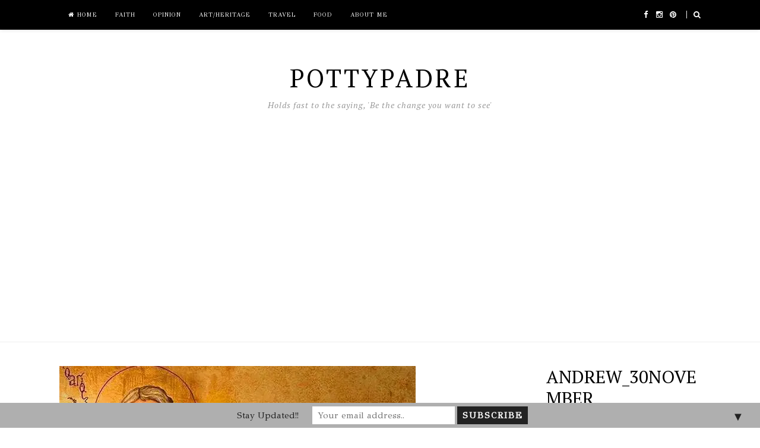

--- FILE ---
content_type: text/html; charset=UTF-8
request_url: https://www.pottypadre.com/feast-of-st-andrew-the-apostle-matthew-418-22/andrew_30november/
body_size: 9560
content:
<!DOCTYPE html>
<html class="no-js" lang="en-GB">
<head>
<meta charset="UTF-8">
<meta name="viewport" content="width=device-width, initial-scale=1">
<link rel="profile" href="https://gmpg.org/xfn/11">
<link rel="pingback" href="https://www.pottypadre.com/xmlrpc.php">

<meta name='robots' content='index, follow, max-image-preview:large, max-snippet:-1, max-video-preview:-1' />

	<!-- This site is optimized with the Yoast SEO plugin v22.7 - https://yoast.com/wordpress/plugins/seo/ -->
	<title>Andrew_30November &#8211; PottyPadre</title>
	<link rel="canonical" href="https://www.pottypadre.com/feast-of-st-andrew-the-apostle-matthew-418-22/andrew_30november/" />
	<meta property="og:locale" content="en_GB" />
	<meta property="og:type" content="article" />
	<meta property="og:title" content="Andrew_30November &#8211; PottyPadre" />
	<meta property="og:url" content="https://www.pottypadre.com/feast-of-st-andrew-the-apostle-matthew-418-22/andrew_30november/" />
	<meta property="og:site_name" content="PottyPadre" />
	<meta property="article:publisher" content="www.facebook.com/pottypadre" />
	<meta property="og:image" content="https://www.pottypadre.com/feast-of-st-andrew-the-apostle-matthew-418-22/andrew_30november" />
	<meta property="og:image:width" content="600" />
	<meta property="og:image:height" content="333" />
	<meta property="og:image:type" content="image/jpeg" />
	<meta name="twitter:card" content="summary_large_image" />
	<script type="application/ld+json" class="yoast-schema-graph">{"@context":"https://schema.org","@graph":[{"@type":"WebPage","@id":"https://www.pottypadre.com/feast-of-st-andrew-the-apostle-matthew-418-22/andrew_30november/","url":"https://www.pottypadre.com/feast-of-st-andrew-the-apostle-matthew-418-22/andrew_30november/","name":"Andrew_30November &#8211; PottyPadre","isPartOf":{"@id":"https://www.pottypadre.com/#website"},"primaryImageOfPage":{"@id":"https://www.pottypadre.com/feast-of-st-andrew-the-apostle-matthew-418-22/andrew_30november/#primaryimage"},"image":{"@id":"https://www.pottypadre.com/feast-of-st-andrew-the-apostle-matthew-418-22/andrew_30november/#primaryimage"},"thumbnailUrl":"https://i0.wp.com/www.pottypadre.com/wp-content/uploads/2020/11/Andrew_30November.jpg?fit=600%2C333&ssl=1","datePublished":"2020-11-23T10:01:28+00:00","dateModified":"2020-11-23T10:01:28+00:00","breadcrumb":{"@id":"https://www.pottypadre.com/feast-of-st-andrew-the-apostle-matthew-418-22/andrew_30november/#breadcrumb"},"inLanguage":"en-GB","potentialAction":[{"@type":"ReadAction","target":["https://www.pottypadre.com/feast-of-st-andrew-the-apostle-matthew-418-22/andrew_30november/"]}]},{"@type":"ImageObject","inLanguage":"en-GB","@id":"https://www.pottypadre.com/feast-of-st-andrew-the-apostle-matthew-418-22/andrew_30november/#primaryimage","url":"https://i0.wp.com/www.pottypadre.com/wp-content/uploads/2020/11/Andrew_30November.jpg?fit=600%2C333&ssl=1","contentUrl":"https://i0.wp.com/www.pottypadre.com/wp-content/uploads/2020/11/Andrew_30November.jpg?fit=600%2C333&ssl=1"},{"@type":"BreadcrumbList","@id":"https://www.pottypadre.com/feast-of-st-andrew-the-apostle-matthew-418-22/andrew_30november/#breadcrumb","itemListElement":[{"@type":"ListItem","position":1,"name":"Home","item":"https://www.pottypadre.com/"},{"@type":"ListItem","position":2,"name":"Feast of St Andrew, the Apostle – Matthew 4:18-22","item":"https://www.pottypadre.com/feast-of-st-andrew-the-apostle-matthew-418-22/"},{"@type":"ListItem","position":3,"name":"Andrew_30November"}]},{"@type":"WebSite","@id":"https://www.pottypadre.com/#website","url":"https://www.pottypadre.com/","name":"PottyPadre","description":"Holds fast to the saying, &#039;Be the change you want to see&#039;","publisher":{"@id":"https://www.pottypadre.com/#/schema/person/9df68e41b6e0ed262ad75e393c743e7c"},"potentialAction":[{"@type":"SearchAction","target":{"@type":"EntryPoint","urlTemplate":"https://www.pottypadre.com/?s={search_term_string}"},"query-input":"required name=search_term_string"}],"inLanguage":"en-GB"},{"@type":["Person","Organization"],"@id":"https://www.pottypadre.com/#/schema/person/9df68e41b6e0ed262ad75e393c743e7c","name":"PottyPadre","image":{"@type":"ImageObject","inLanguage":"en-GB","@id":"https://www.pottypadre.com/#/schema/person/image/","url":"https://i0.wp.com/www.pottypadre.com/wp-content/uploads/2020/11/Andrew_30November.jpg?fit=600%2C333&ssl=1","contentUrl":"https://i0.wp.com/www.pottypadre.com/wp-content/uploads/2020/11/Andrew_30November.jpg?fit=600%2C333&ssl=1","width":600,"height":333,"caption":"PottyPadre"},"logo":{"@id":"https://www.pottypadre.com/#/schema/person/image/"},"sameAs":["http://www.pottypadre.com","www.facebook.com/pottypadre","www.instagram.com/pottypadre"]}]}</script>
	<!-- / Yoast SEO plugin. -->


<link rel='dns-prefetch' href='//fonts.googleapis.com' />
<link rel='dns-prefetch' href='//v0.wordpress.com' />
<link rel='dns-prefetch' href='//i0.wp.com' />
<link rel="alternate" type="application/rss+xml" title="PottyPadre &raquo; Feed" href="https://www.pottypadre.com/feed/" />
<link rel="alternate" type="application/rss+xml" title="PottyPadre &raquo; Comments Feed" href="https://www.pottypadre.com/comments/feed/" />
<link rel="alternate" type="application/rss+xml" title="PottyPadre &raquo; Andrew_30November Comments Feed" href="https://www.pottypadre.com/feast-of-st-andrew-the-apostle-matthew-418-22/andrew_30november/feed/" />
<script type="text/javascript">
/* <![CDATA[ */
window._wpemojiSettings = {"baseUrl":"https:\/\/s.w.org\/images\/core\/emoji\/15.0.3\/72x72\/","ext":".png","svgUrl":"https:\/\/s.w.org\/images\/core\/emoji\/15.0.3\/svg\/","svgExt":".svg","source":{"concatemoji":"https:\/\/www.pottypadre.com\/wp-includes\/js\/wp-emoji-release.min.js?ver=6.5.7"}};
/*! This file is auto-generated */
!function(i,n){var o,s,e;function c(e){try{var t={supportTests:e,timestamp:(new Date).valueOf()};sessionStorage.setItem(o,JSON.stringify(t))}catch(e){}}function p(e,t,n){e.clearRect(0,0,e.canvas.width,e.canvas.height),e.fillText(t,0,0);var t=new Uint32Array(e.getImageData(0,0,e.canvas.width,e.canvas.height).data),r=(e.clearRect(0,0,e.canvas.width,e.canvas.height),e.fillText(n,0,0),new Uint32Array(e.getImageData(0,0,e.canvas.width,e.canvas.height).data));return t.every(function(e,t){return e===r[t]})}function u(e,t,n){switch(t){case"flag":return n(e,"\ud83c\udff3\ufe0f\u200d\u26a7\ufe0f","\ud83c\udff3\ufe0f\u200b\u26a7\ufe0f")?!1:!n(e,"\ud83c\uddfa\ud83c\uddf3","\ud83c\uddfa\u200b\ud83c\uddf3")&&!n(e,"\ud83c\udff4\udb40\udc67\udb40\udc62\udb40\udc65\udb40\udc6e\udb40\udc67\udb40\udc7f","\ud83c\udff4\u200b\udb40\udc67\u200b\udb40\udc62\u200b\udb40\udc65\u200b\udb40\udc6e\u200b\udb40\udc67\u200b\udb40\udc7f");case"emoji":return!n(e,"\ud83d\udc26\u200d\u2b1b","\ud83d\udc26\u200b\u2b1b")}return!1}function f(e,t,n){var r="undefined"!=typeof WorkerGlobalScope&&self instanceof WorkerGlobalScope?new OffscreenCanvas(300,150):i.createElement("canvas"),a=r.getContext("2d",{willReadFrequently:!0}),o=(a.textBaseline="top",a.font="600 32px Arial",{});return e.forEach(function(e){o[e]=t(a,e,n)}),o}function t(e){var t=i.createElement("script");t.src=e,t.defer=!0,i.head.appendChild(t)}"undefined"!=typeof Promise&&(o="wpEmojiSettingsSupports",s=["flag","emoji"],n.supports={everything:!0,everythingExceptFlag:!0},e=new Promise(function(e){i.addEventListener("DOMContentLoaded",e,{once:!0})}),new Promise(function(t){var n=function(){try{var e=JSON.parse(sessionStorage.getItem(o));if("object"==typeof e&&"number"==typeof e.timestamp&&(new Date).valueOf()<e.timestamp+604800&&"object"==typeof e.supportTests)return e.supportTests}catch(e){}return null}();if(!n){if("undefined"!=typeof Worker&&"undefined"!=typeof OffscreenCanvas&&"undefined"!=typeof URL&&URL.createObjectURL&&"undefined"!=typeof Blob)try{var e="postMessage("+f.toString()+"("+[JSON.stringify(s),u.toString(),p.toString()].join(",")+"));",r=new Blob([e],{type:"text/javascript"}),a=new Worker(URL.createObjectURL(r),{name:"wpTestEmojiSupports"});return void(a.onmessage=function(e){c(n=e.data),a.terminate(),t(n)})}catch(e){}c(n=f(s,u,p))}t(n)}).then(function(e){for(var t in e)n.supports[t]=e[t],n.supports.everything=n.supports.everything&&n.supports[t],"flag"!==t&&(n.supports.everythingExceptFlag=n.supports.everythingExceptFlag&&n.supports[t]);n.supports.everythingExceptFlag=n.supports.everythingExceptFlag&&!n.supports.flag,n.DOMReady=!1,n.readyCallback=function(){n.DOMReady=!0}}).then(function(){return e}).then(function(){var e;n.supports.everything||(n.readyCallback(),(e=n.source||{}).concatemoji?t(e.concatemoji):e.wpemoji&&e.twemoji&&(t(e.twemoji),t(e.wpemoji)))}))}((window,document),window._wpemojiSettings);
/* ]]> */
</script>

<style id='wp-emoji-styles-inline-css' type='text/css'>

	img.wp-smiley, img.emoji {
		display: inline !important;
		border: none !important;
		box-shadow: none !important;
		height: 1em !important;
		width: 1em !important;
		margin: 0 0.07em !important;
		vertical-align: -0.1em !important;
		background: none !important;
		padding: 0 !important;
	}
</style>
<link rel='stylesheet' id='wp-block-library-css' href='https://www.pottypadre.com/wp-includes/css/dist/block-library/style.min.css?ver=6.5.7' type='text/css' media='all' />
<style id='wp-block-library-inline-css' type='text/css'>
.has-text-align-justify{text-align:justify;}
</style>
<link rel='stylesheet' id='mediaelement-css' href='https://www.pottypadre.com/wp-includes/js/mediaelement/mediaelementplayer-legacy.min.css?ver=4.2.17' type='text/css' media='all' />
<link rel='stylesheet' id='wp-mediaelement-css' href='https://www.pottypadre.com/wp-includes/js/mediaelement/wp-mediaelement.min.css?ver=6.5.7' type='text/css' media='all' />
<style id='jetpack-sharing-buttons-style-inline-css' type='text/css'>
.jetpack-sharing-buttons__services-list{display:flex;flex-direction:row;flex-wrap:wrap;gap:0;list-style-type:none;margin:5px;padding:0}.jetpack-sharing-buttons__services-list.has-small-icon-size{font-size:12px}.jetpack-sharing-buttons__services-list.has-normal-icon-size{font-size:16px}.jetpack-sharing-buttons__services-list.has-large-icon-size{font-size:24px}.jetpack-sharing-buttons__services-list.has-huge-icon-size{font-size:36px}@media print{.jetpack-sharing-buttons__services-list{display:none!important}}.editor-styles-wrapper .wp-block-jetpack-sharing-buttons{gap:0;padding-inline-start:0}ul.jetpack-sharing-buttons__services-list.has-background{padding:1.25em 2.375em}
</style>
<style id='classic-theme-styles-inline-css' type='text/css'>
/*! This file is auto-generated */
.wp-block-button__link{color:#fff;background-color:#32373c;border-radius:9999px;box-shadow:none;text-decoration:none;padding:calc(.667em + 2px) calc(1.333em + 2px);font-size:1.125em}.wp-block-file__button{background:#32373c;color:#fff;text-decoration:none}
</style>
<style id='global-styles-inline-css' type='text/css'>
body{--wp--preset--color--black: #000000;--wp--preset--color--cyan-bluish-gray: #abb8c3;--wp--preset--color--white: #ffffff;--wp--preset--color--pale-pink: #f78da7;--wp--preset--color--vivid-red: #cf2e2e;--wp--preset--color--luminous-vivid-orange: #ff6900;--wp--preset--color--luminous-vivid-amber: #fcb900;--wp--preset--color--light-green-cyan: #7bdcb5;--wp--preset--color--vivid-green-cyan: #00d084;--wp--preset--color--pale-cyan-blue: #8ed1fc;--wp--preset--color--vivid-cyan-blue: #0693e3;--wp--preset--color--vivid-purple: #9b51e0;--wp--preset--gradient--vivid-cyan-blue-to-vivid-purple: linear-gradient(135deg,rgba(6,147,227,1) 0%,rgb(155,81,224) 100%);--wp--preset--gradient--light-green-cyan-to-vivid-green-cyan: linear-gradient(135deg,rgb(122,220,180) 0%,rgb(0,208,130) 100%);--wp--preset--gradient--luminous-vivid-amber-to-luminous-vivid-orange: linear-gradient(135deg,rgba(252,185,0,1) 0%,rgba(255,105,0,1) 100%);--wp--preset--gradient--luminous-vivid-orange-to-vivid-red: linear-gradient(135deg,rgba(255,105,0,1) 0%,rgb(207,46,46) 100%);--wp--preset--gradient--very-light-gray-to-cyan-bluish-gray: linear-gradient(135deg,rgb(238,238,238) 0%,rgb(169,184,195) 100%);--wp--preset--gradient--cool-to-warm-spectrum: linear-gradient(135deg,rgb(74,234,220) 0%,rgb(151,120,209) 20%,rgb(207,42,186) 40%,rgb(238,44,130) 60%,rgb(251,105,98) 80%,rgb(254,248,76) 100%);--wp--preset--gradient--blush-light-purple: linear-gradient(135deg,rgb(255,206,236) 0%,rgb(152,150,240) 100%);--wp--preset--gradient--blush-bordeaux: linear-gradient(135deg,rgb(254,205,165) 0%,rgb(254,45,45) 50%,rgb(107,0,62) 100%);--wp--preset--gradient--luminous-dusk: linear-gradient(135deg,rgb(255,203,112) 0%,rgb(199,81,192) 50%,rgb(65,88,208) 100%);--wp--preset--gradient--pale-ocean: linear-gradient(135deg,rgb(255,245,203) 0%,rgb(182,227,212) 50%,rgb(51,167,181) 100%);--wp--preset--gradient--electric-grass: linear-gradient(135deg,rgb(202,248,128) 0%,rgb(113,206,126) 100%);--wp--preset--gradient--midnight: linear-gradient(135deg,rgb(2,3,129) 0%,rgb(40,116,252) 100%);--wp--preset--font-size--small: 13px;--wp--preset--font-size--medium: 20px;--wp--preset--font-size--large: 36px;--wp--preset--font-size--x-large: 42px;--wp--preset--spacing--20: 0.44rem;--wp--preset--spacing--30: 0.67rem;--wp--preset--spacing--40: 1rem;--wp--preset--spacing--50: 1.5rem;--wp--preset--spacing--60: 2.25rem;--wp--preset--spacing--70: 3.38rem;--wp--preset--spacing--80: 5.06rem;--wp--preset--shadow--natural: 6px 6px 9px rgba(0, 0, 0, 0.2);--wp--preset--shadow--deep: 12px 12px 50px rgba(0, 0, 0, 0.4);--wp--preset--shadow--sharp: 6px 6px 0px rgba(0, 0, 0, 0.2);--wp--preset--shadow--outlined: 6px 6px 0px -3px rgba(255, 255, 255, 1), 6px 6px rgba(0, 0, 0, 1);--wp--preset--shadow--crisp: 6px 6px 0px rgba(0, 0, 0, 1);}:where(.is-layout-flex){gap: 0.5em;}:where(.is-layout-grid){gap: 0.5em;}body .is-layout-flex{display: flex;}body .is-layout-flex{flex-wrap: wrap;align-items: center;}body .is-layout-flex > *{margin: 0;}body .is-layout-grid{display: grid;}body .is-layout-grid > *{margin: 0;}:where(.wp-block-columns.is-layout-flex){gap: 2em;}:where(.wp-block-columns.is-layout-grid){gap: 2em;}:where(.wp-block-post-template.is-layout-flex){gap: 1.25em;}:where(.wp-block-post-template.is-layout-grid){gap: 1.25em;}.has-black-color{color: var(--wp--preset--color--black) !important;}.has-cyan-bluish-gray-color{color: var(--wp--preset--color--cyan-bluish-gray) !important;}.has-white-color{color: var(--wp--preset--color--white) !important;}.has-pale-pink-color{color: var(--wp--preset--color--pale-pink) !important;}.has-vivid-red-color{color: var(--wp--preset--color--vivid-red) !important;}.has-luminous-vivid-orange-color{color: var(--wp--preset--color--luminous-vivid-orange) !important;}.has-luminous-vivid-amber-color{color: var(--wp--preset--color--luminous-vivid-amber) !important;}.has-light-green-cyan-color{color: var(--wp--preset--color--light-green-cyan) !important;}.has-vivid-green-cyan-color{color: var(--wp--preset--color--vivid-green-cyan) !important;}.has-pale-cyan-blue-color{color: var(--wp--preset--color--pale-cyan-blue) !important;}.has-vivid-cyan-blue-color{color: var(--wp--preset--color--vivid-cyan-blue) !important;}.has-vivid-purple-color{color: var(--wp--preset--color--vivid-purple) !important;}.has-black-background-color{background-color: var(--wp--preset--color--black) !important;}.has-cyan-bluish-gray-background-color{background-color: var(--wp--preset--color--cyan-bluish-gray) !important;}.has-white-background-color{background-color: var(--wp--preset--color--white) !important;}.has-pale-pink-background-color{background-color: var(--wp--preset--color--pale-pink) !important;}.has-vivid-red-background-color{background-color: var(--wp--preset--color--vivid-red) !important;}.has-luminous-vivid-orange-background-color{background-color: var(--wp--preset--color--luminous-vivid-orange) !important;}.has-luminous-vivid-amber-background-color{background-color: var(--wp--preset--color--luminous-vivid-amber) !important;}.has-light-green-cyan-background-color{background-color: var(--wp--preset--color--light-green-cyan) !important;}.has-vivid-green-cyan-background-color{background-color: var(--wp--preset--color--vivid-green-cyan) !important;}.has-pale-cyan-blue-background-color{background-color: var(--wp--preset--color--pale-cyan-blue) !important;}.has-vivid-cyan-blue-background-color{background-color: var(--wp--preset--color--vivid-cyan-blue) !important;}.has-vivid-purple-background-color{background-color: var(--wp--preset--color--vivid-purple) !important;}.has-black-border-color{border-color: var(--wp--preset--color--black) !important;}.has-cyan-bluish-gray-border-color{border-color: var(--wp--preset--color--cyan-bluish-gray) !important;}.has-white-border-color{border-color: var(--wp--preset--color--white) !important;}.has-pale-pink-border-color{border-color: var(--wp--preset--color--pale-pink) !important;}.has-vivid-red-border-color{border-color: var(--wp--preset--color--vivid-red) !important;}.has-luminous-vivid-orange-border-color{border-color: var(--wp--preset--color--luminous-vivid-orange) !important;}.has-luminous-vivid-amber-border-color{border-color: var(--wp--preset--color--luminous-vivid-amber) !important;}.has-light-green-cyan-border-color{border-color: var(--wp--preset--color--light-green-cyan) !important;}.has-vivid-green-cyan-border-color{border-color: var(--wp--preset--color--vivid-green-cyan) !important;}.has-pale-cyan-blue-border-color{border-color: var(--wp--preset--color--pale-cyan-blue) !important;}.has-vivid-cyan-blue-border-color{border-color: var(--wp--preset--color--vivid-cyan-blue) !important;}.has-vivid-purple-border-color{border-color: var(--wp--preset--color--vivid-purple) !important;}.has-vivid-cyan-blue-to-vivid-purple-gradient-background{background: var(--wp--preset--gradient--vivid-cyan-blue-to-vivid-purple) !important;}.has-light-green-cyan-to-vivid-green-cyan-gradient-background{background: var(--wp--preset--gradient--light-green-cyan-to-vivid-green-cyan) !important;}.has-luminous-vivid-amber-to-luminous-vivid-orange-gradient-background{background: var(--wp--preset--gradient--luminous-vivid-amber-to-luminous-vivid-orange) !important;}.has-luminous-vivid-orange-to-vivid-red-gradient-background{background: var(--wp--preset--gradient--luminous-vivid-orange-to-vivid-red) !important;}.has-very-light-gray-to-cyan-bluish-gray-gradient-background{background: var(--wp--preset--gradient--very-light-gray-to-cyan-bluish-gray) !important;}.has-cool-to-warm-spectrum-gradient-background{background: var(--wp--preset--gradient--cool-to-warm-spectrum) !important;}.has-blush-light-purple-gradient-background{background: var(--wp--preset--gradient--blush-light-purple) !important;}.has-blush-bordeaux-gradient-background{background: var(--wp--preset--gradient--blush-bordeaux) !important;}.has-luminous-dusk-gradient-background{background: var(--wp--preset--gradient--luminous-dusk) !important;}.has-pale-ocean-gradient-background{background: var(--wp--preset--gradient--pale-ocean) !important;}.has-electric-grass-gradient-background{background: var(--wp--preset--gradient--electric-grass) !important;}.has-midnight-gradient-background{background: var(--wp--preset--gradient--midnight) !important;}.has-small-font-size{font-size: var(--wp--preset--font-size--small) !important;}.has-medium-font-size{font-size: var(--wp--preset--font-size--medium) !important;}.has-large-font-size{font-size: var(--wp--preset--font-size--large) !important;}.has-x-large-font-size{font-size: var(--wp--preset--font-size--x-large) !important;}
.wp-block-navigation a:where(:not(.wp-element-button)){color: inherit;}
:where(.wp-block-post-template.is-layout-flex){gap: 1.25em;}:where(.wp-block-post-template.is-layout-grid){gap: 1.25em;}
:where(.wp-block-columns.is-layout-flex){gap: 2em;}:where(.wp-block-columns.is-layout-grid){gap: 2em;}
.wp-block-pullquote{font-size: 1.5em;line-height: 1.6;}
</style>
<link rel='stylesheet' id='junkie-shortcodes-css' href='https://www.pottypadre.com/wp-content/plugins/theme-junkie-shortcodes/assets/css/junkie-shortcodes.css?ver=6.5.7' type='text/css' media='all' />
<link rel='stylesheet' id='posty-plugins-style-css' href='https://www.pottypadre.com/wp-content/themes/posty/assets/css/plugins.min.css?ver=6.5.7' type='text/css' media='all' />
<link rel='stylesheet' id='posty-style-css' href='https://www.pottypadre.com/wp-content/themes/posty/style.min.css?ver=6.5.7' type='text/css' media='all' />
<link rel='stylesheet' id='posty-custom-fonts-css' href='//fonts.googleapis.com/css?family=PT+Serif%3Aregular%2Citalic%2C700|GFS+Didot%3Aregular%26subset%3Dlatin%2C' type='text/css' media='all' />
<link rel='stylesheet' id='heateor_sss_frontend_css-css' href='https://www.pottypadre.com/wp-content/plugins/sassy-social-share/public/css/sassy-social-share-public.css?ver=3.3.64' type='text/css' media='all' />
<style id='heateor_sss_frontend_css-inline-css' type='text/css'>
.heateor_sss_button_instagram span.heateor_sss_svg,a.heateor_sss_instagram span.heateor_sss_svg{background:radial-gradient(circle at 30% 107%,#fdf497 0,#fdf497 5%,#fd5949 45%,#d6249f 60%,#285aeb 90%)}div.heateor_sss_horizontal_sharing a.heateor_sss_button_instagram span:hover{background:white!important;}div.heateor_sss_standard_follow_icons_container a.heateor_sss_button_instagram span:hover{background:white}.heateor_sss_horizontal_sharing .heateor_sss_svg,.heateor_sss_standard_follow_icons_container .heateor_sss_svg{color:#fff;border-width:0px;border-style:solid;border-color:transparent}.heateor_sss_horizontal_sharing .heateorSssTCBackground{color:#666}div.heateor_sss_horizontal_sharing span.heateor_sss_svg svg:hover path:not(.heateor_sss_no_fill),div.heateor_sss_horizontal_sharing span.heateor_sss_svg svg:hover ellipse, div.heateor_sss_horizontal_sharing span.heateor_sss_svg svg:hover circle, div.heateor_sss_horizontal_sharing span.heateor_sss_svg svg:hover polygon, div.heateor_sss_horizontal_sharing span.heateor_sss_svg svg:hover rect:not(.heateor_sss_no_fill){fill:#3b5998}div.heateor_sss_horizontal_sharing span.heateor_sss_svg svg:hover path.heateor_sss_svg_stroke, div.heateor_sss_horizontal_sharing span.heateor_sss_svg svg:hover rect.heateor_sss_svg_stroke{stroke:#3b5998}.heateor_sss_horizontal_sharing span.heateor_sss_svg:hover,.heateor_sss_standard_follow_icons_container span.heateor_sss_svg:hover{background-color:white!important;background:white!importantcolor:#3b5998;border-color:white;}.heateor_sss_vertical_sharing span.heateor_sss_svg,.heateor_sss_floating_follow_icons_container span.heateor_sss_svg{color:#fff;border-width:0px;border-style:solid;border-color:transparent;}.heateor_sss_vertical_sharing .heateorSssTCBackground{color:#666;}.heateor_sss_vertical_sharing span.heateor_sss_svg:hover,.heateor_sss_floating_follow_icons_container span.heateor_sss_svg:hover{border-color:transparent;}@media screen and (max-width:783px) {.heateor_sss_vertical_sharing{display:none!important}}@media screen and (min-width:783px){
.heateor_sss_whatsapp_count, .heateorSssWhatsappBackground{
    display: none !important;
}
}div.heateor_sss_sharing_title{text-align:center}div.heateor_sss_sharing_ul{width:100%;text-align:center;}div.heateor_sss_horizontal_sharing div.heateor_sss_sharing_ul a{float:none!important;display:inline-block;}
</style>
<link rel='stylesheet' id='jetpack_css-css' href='https://www.pottypadre.com/wp-content/plugins/jetpack/css/jetpack.css?ver=13.5.1' type='text/css' media='all' />
<link rel='stylesheet' id='dtree.css-css' href='https://www.pottypadre.com/wp-content/plugins/wp-dtree-30/wp-dtree.min.css?ver=4.4.5' type='text/css' media='all' />
<script type="text/javascript" src="https://www.pottypadre.com/wp-includes/js/jquery/jquery.min.js?ver=3.7.1" id="jquery-core-js"></script>
<script type="text/javascript" src="https://www.pottypadre.com/wp-includes/js/jquery/jquery-migrate.min.js?ver=3.4.1" id="jquery-migrate-js"></script>
<script type="text/javascript" id="dtree-js-extra">
/* <![CDATA[ */
var WPdTreeSettings = {"animate":"1","duration":"250","imgurl":"https:\/\/www.pottypadre.com\/wp-content\/plugins\/wp-dtree-30\/"};
/* ]]> */
</script>
<script type="text/javascript" src="https://www.pottypadre.com/wp-content/plugins/wp-dtree-30/wp-dtree.min.js?ver=4.4.5" id="dtree-js"></script>
<link rel="https://api.w.org/" href="https://www.pottypadre.com/wp-json/" /><link rel="alternate" type="application/json" href="https://www.pottypadre.com/wp-json/wp/v2/media/4798" /><link rel="EditURI" type="application/rsd+xml" title="RSD" href="https://www.pottypadre.com/xmlrpc.php?rsd" />
<meta name="generator" content="WordPress 6.5.7" />
<link rel='shortlink' href='https://wp.me/a84yRw-1fo' />
<link rel="alternate" type="application/json+oembed" href="https://www.pottypadre.com/wp-json/oembed/1.0/embed?url=https%3A%2F%2Fwww.pottypadre.com%2Ffeast-of-st-andrew-the-apostle-matthew-418-22%2Fandrew_30november%2F" />
<link rel="alternate" type="text/xml+oembed" href="https://www.pottypadre.com/wp-json/oembed/1.0/embed?url=https%3A%2F%2Fwww.pottypadre.com%2Ffeast-of-st-andrew-the-apostle-matthew-418-22%2Fandrew_30november%2F&#038;format=xml" />
<!-- Analytics by WP Statistics v14.8.1 - https://wp-statistics.com/ -->

<!-- Begin Custom CSS -->
<style type="text/css" id="custom-css">
body,input[type="text"],input[type="email"],input[type="url"],textarea,button,#respond #commentform .btn,input[type="submit"],table,.widget .widget-title,.entry-category a,.block-title,#respond .comment-reply-title{font-family:"GFS Didot","Helvetica Neue",sans-serif;}h1,h2,h3,h4,h5,h6,.text-wrap.label-above label,.textarea-wrap.label-above label,.field-wrap.label-right label,.field-wrap.label-left label,#primary-nav .links li span.column-heading,.widget_newsletter p,.widget_newsletter input,.widget_tabs #tab3 li a strong,.widget_posts_thumbnail a,#footer #footer-instagram .instagram-heading,#site-bottom,#bbp_search_submit{font-family:"PT Serif","Helvetica Neue",sans-serif;}
</style>
<!-- End Custom CSS -->
<!--[if lte IE 9]>
<script src="https://www.pottypadre.com/wp-content/themes/posty/assets/js/html5shiv.min.js"></script>
<![endif]-->
<style type="text/css">
.mctb-bar,.mctb-response,.mctb-close{ background: #afafaf !important; }
.mctb-bar,.mctb-label,.mctb-close{ color: #222222 !important; }
.mctb-button{ background: #222222 !important; border-color: #222222 !important; }
.mctb-email:focus{ outline-color: #222222 !important; }
.mctb-button{ color: #ffffff !important; }
</style>
<style type="text/css" id="wp-custom-css">p{text-align: justify;}</style>	<!-- Fonts Plugin CSS - https://fontsplugin.com/ -->
	<style>
			</style>
	<!-- Fonts Plugin CSS -->
	</head>

<body class="attachment attachment-template-default single single-attachment postid-4798 attachmentid-4798 attachment-jpeg layout-2c-l" itemscope="itemscope" itemtype="http://schema.org/WebPage">

<div id="page" class="hfeed site clearfix">

	<!-- Primary Bar / Start -->
	<div id="primary-bar" class="clearfix">

		<div class="container inner">

			<!-- Primary Navigation / Start -->
<nav id="primary-nav" class="main-navigation" role="navigation" itemscope="itemscope" itemtype="http://schema.org/SiteNavigationElement">

	<ul id="primary-menu" class="sf-menu"><li  id="menu-item-10" class="menu-item menu-item-type-custom menu-item-object-custom menu-item-home menu-item-10 home_item"><a href="https://www.pottypadre.com/"><i class="fa fa-home"></i> Home</a></li>
<li  id="menu-item-57" class="menu-item menu-item-type-custom menu-item-object-custom menu-item-57"><a href="https://www.pottypadre.com/category/faith/">Faith</a></li>
<li  id="menu-item-1403" class="menu-item menu-item-type-custom menu-item-object-custom menu-item-1403"><a href="https://www.pottypadre.com/category/opinion/">Opinion</a></li>
<li  id="menu-item-228" class="menu-item menu-item-type-custom menu-item-object-custom menu-item-228"><a href="https://www.pottypadre.com/category/art-heritage/">Art/Heritage</a></li>
<li  id="menu-item-56" class="menu-item menu-item-type-custom menu-item-object-custom menu-item-56"><a href="https://www.pottypadre.com/category/travel/">Travel</a></li>
<li  id="menu-item-1211" class="menu-item menu-item-type-taxonomy menu-item-object-category menu-item-1211"><a href="https://www.pottypadre.com/category/food/">Food</a></li>
<li  id="menu-item-15" class="menu-item menu-item-type-post_type menu-item-object-page menu-item-15"><a href="https://www.pottypadre.com/about-me/">About Me</a></li>
</ul>
</nav><!-- #primary-nav -->
<!-- Primary Navigation / End -->			
			<div class="header-social"><a href="https://www.facebook.com/Pottypadre/"><i class="fa fa-facebook"></i> <span>Facebook</span></a> <a href="https://www.instagram.com/pottypadre/"><i class="fa fa-instagram"></i> <span>Instagram</span></a> <a href="https://in.pinterest.com/warnerdsouza1970/"><i class="fa fa-pinterest"></i> <span>Pinterest</span></a> </div>
							<div class="header-search">
					<a href="#top" id="searchtoggl"><i class="fa fa-search"></i></a>
				</div>
			
		</div><!-- .container -->

	</div>	
	<!-- Primary Bar / End -->

		<div id="searchbar" class="clearfix">
		<div class="container">
			<form id="searchform" method="get" action="https://www.pottypadre.com/">
				<button type="submit" id="search-submit" class="fa fa-search fa-3x"></button>
				<input type="search" name="s" id="s" placeholder="Search for &hellip;" autocomplete="off" value="" />
			</form>
		</div>
	</div>	
	
	<header id="masthead" class="site-header clearfix" role="banner" itemscope="itemscope" itemtype="http://schema.org/WPHeader">

		<div class="site-branding">
			<div id="logo">
<h1 class="site-title" itemprop="headline"><a href="https://www.pottypadre.com" itemprop="url" rel="home"><span itemprop="headline">PottyPadre</span></a></h1>
<h2 class="site-description" itemprop="description">Holds fast to the saying, &#039;Be the change you want to see&#039;</h2></div>
		</div>

		<div class="header-ad"><script data-ad-client="ca-pub-1232222748595812" async src="https://pagead2.googlesyndication.com/pagead/js/adsbygoogle.js"></script>
</div>
	</header><!-- #masthead -->

	
	<!-- Site Main / Start -->
	<main id="main" class="site-main container clearfix" role="main" itemprop="mainContentOfPage">

		

	<div id="primary" class="content-area">
		<div id="content" class="single loop-blog">

			
				<article id="post-4798" class="post-4798 attachment type-attachment status-inherit hentry no-post-thumbnail entry" itemscope="itemscope" itemtype="http://schema.org/ImageObject">

					<div class="entry-content" itemprop="text">
						<img width="600" height="333" src="https://i0.wp.com/www.pottypadre.com/wp-content/uploads/2020/11/Andrew_30November.jpg?fit=600%2C333&amp;ssl=1" class="attachment-full size-full" alt="" decoding="async" fetchpriority="high" itemprop="image" />
											</div>

				</article><!-- #post-## -->

			
		</div><!-- #main -->
	</div><!-- #primary -->

	<div id="secondary" class="sidebar">
		<div class="entry-meta">
			<h1 class="entry-title" itemprop="headline">Andrew_30November</h1>			
	<time class="entry-date published entry-side" datetime="2020-11-23T15:31:28+05:30" itemprop="datePublished">Published: <span>November 23, 2020</span></time>
	
	<span class="author vcard entry-side" itemprop="author" itemscope="itemscope" itemtype="http://schema.org/Person">
		Author: <a class="url fn n" href="https://www.pottypadre.com/author/pottypadre/" itemprop="url"><span itemprop="name">PottyPadre</span></a>	</span>

	
				
		<span class="full-size-link entry-side">
			Size: <a href="https://www.pottypadre.com/wp-content/uploads/2020/11/Andrew_30November.jpg">600 &times; 333</a>		</span>
		
				
				
				
				
			
	
				
	<div class="pagination">
		<div class="nav-prev"></div>
		<div class="nav-next"></div>
	</div><!-- .loop-nav -->

			
		</div>
	</div>

	</main>
	<!-- Site Main / End -->

	<footer id="footer" class="site-footer clearfix" role="contentinfo" itemscope="itemscope" itemtype="http://schema.org/WPFooter">

		
				
		<div id="footer-social"><div class="container clearfix"><a href="https://www.facebook.com/Pottypadre/"><i class="fa fa-facebook"></i> <span>Facebook</span></a> <a href="https://www.instagram.com/pottypadre/"><i class="fa fa-instagram"></i> <span>Instagram</span></a> <a href="https://in.pinterest.com/warnerdsouza1970/"><i class="fa fa-pinterest"></i> <span>Pinterest</span></a> </div></div>
		<div id="site-bottom" class="container clearfix">	
			<div class="copyright">© Copyright 2016 · <a href="https://www.pottypadre.com">PottyPadre</a> </div>		</div><!-- .site-info -->

	</footer><!-- #colophon -->
	
</div><!-- #page -->

        <!-- Mailchimp Top Bar v1.6.0 - https://wordpress.org/plugins/mailchimp-top-bar/ -->
        <div id="mailchimp-top-bar" class="mctb mctb-position-bottom mctb-medium">
		<div class="mctb-bar" >
            <form method="post" >
                                        <label class="mctb-label" for="mailchimp-top-bar__email">Stay Updated!!</label>
                                        <input type="email" name="email"
                           placeholder="Your email address.."
                           class="mctb-email" required id="mailchimp-top-bar__email"/>
                    <input type="text" name="email_confirm" placeholder="Confirm your email" value="" autocomplete="off"
                           tabindex="-1" class="mctb-email-confirm"/>
                                        <input type="submit" value="Subscribe"
                           class="mctb-button"/>
                                        <input type="hidden" name="_mctb" value="1"/>
                    <input type="hidden" name="_mctb_no_js" value="1"/>
                    <input type="hidden" name="_mctb_timestamp" value="1769270156"/>
                </form>
                            </div>
		</div>
		<!-- / Mailchimp Top Bar -->
<script>document.documentElement.className = 'js';</script>
<script type="text/javascript">/* <![CDATA[ */ jQuery(document).ready( function() { jQuery.post( "https://www.pottypadre.com/wp-admin/admin-ajax.php", { action : "entry_views", _ajax_nonce : "72d5ba30a5", post_id : 4798 } ); } ); /* ]]> */</script>
<script type="text/javascript" src="https://www.pottypadre.com/wp-includes/js/jquery/ui/core.min.js?ver=1.13.2" id="jquery-ui-core-js"></script>
<script type="text/javascript" src="https://www.pottypadre.com/wp-includes/js/jquery/ui/accordion.min.js?ver=1.13.2" id="jquery-ui-accordion-js"></script>
<script type="text/javascript" src="https://www.pottypadre.com/wp-includes/js/jquery/ui/tabs.min.js?ver=1.13.2" id="jquery-ui-tabs-js"></script>
<script type="text/javascript" src="https://www.pottypadre.com/wp-content/plugins/theme-junkie-shortcodes/assets/js/junkie-shortcodes.js" id="junkie-shortcodes-js-js"></script>
<script type="text/javascript" id="wp-statistics-tracker-js-extra">
/* <![CDATA[ */
var WP_Statistics_Tracker_Object = {"hitRequestUrl":"https:\/\/www.pottypadre.com\/wp-json\/wp-statistics\/v2\/hit?wp_statistics_hit_rest=yes&current_page_type=post_type_attachment&current_page_id=4798&search_query&page_uri=L2ZlYXN0LW9mLXN0LWFuZHJldy10aGUtYXBvc3RsZS1tYXR0aGV3LTQxOC0yMi9hbmRyZXdfMzBub3ZlbWJlci8&nonce=e408848bb8","keepOnlineRequestUrl":"https:\/\/www.pottypadre.com\/wp-json\/wp-statistics\/v2\/online?wp_statistics_hit_rest=yes&current_page_type=post_type_attachment&current_page_id=4798&search_query&page_uri=L2ZlYXN0LW9mLXN0LWFuZHJldy10aGUtYXBvc3RsZS1tYXR0aGV3LTQxOC0yMi9hbmRyZXdfMzBub3ZlbWJlci8&nonce=e408848bb8","isWpConsentApiActive":"","option":{"consentLevel":"disabled","dntEnabled":"1","cacheCompatibility":"1"}};
/* ]]> */
</script>
<script type="text/javascript" src="https://www.pottypadre.com/wp-content/plugins/wp-statistics/assets/js/tracker.js?ver=14.8.1" id="wp-statistics-tracker-js"></script>
<script type="text/javascript" src="https://www.pottypadre.com/wp-content/themes/posty/assets/js/posty.min.js" id="posty-scripts-js"></script>
<script type="text/javascript" src="https://www.pottypadre.com/wp-includes/js/comment-reply.min.js?ver=6.5.7" id="comment-reply-js" async="async" data-wp-strategy="async"></script>
<script type="text/javascript" src="https://www.pottypadre.com/wp-content/plugins/litespeed-cache/assets/js/instant_click.min.js?ver=7.7" id="litespeed-cache-js" defer="defer" data-wp-strategy="defer"></script>
<script type="text/javascript" id="heateor_sss_sharing_js-js-before">
/* <![CDATA[ */
function heateorSssLoadEvent(e) {var t=window.onload;if (typeof window.onload!="function") {window.onload=e}else{window.onload=function() {t();e()}}};	var heateorSssSharingAjaxUrl = 'https://www.pottypadre.com/wp-admin/admin-ajax.php', heateorSssCloseIconPath = 'https://www.pottypadre.com/wp-content/plugins/sassy-social-share/public/../images/close.png', heateorSssPluginIconPath = 'https://www.pottypadre.com/wp-content/plugins/sassy-social-share/public/../images/logo.png', heateorSssHorizontalSharingCountEnable = 1, heateorSssVerticalSharingCountEnable = 0, heateorSssSharingOffset = -10; var heateorSssMobileStickySharingEnabled = 0;var heateorSssCopyLinkMessage = "Link copied.";var heateorSssUrlCountFetched = [], heateorSssSharesText = 'Shares', heateorSssShareText = 'Share';function heateorSssPopup(e) {window.open(e,"popUpWindow","height=400,width=600,left=400,top=100,resizable,scrollbars,toolbar=0,personalbar=0,menubar=no,location=no,directories=no,status")}
/* ]]> */
</script>
<script type="text/javascript" src="https://www.pottypadre.com/wp-content/plugins/sassy-social-share/public/js/sassy-social-share-public.js?ver=3.3.64" id="heateor_sss_sharing_js-js"></script>
<script type="text/javascript" id="mailchimp-top-bar-js-extra">
/* <![CDATA[ */
var mctb = {"cookieLength":"365","icons":{"hide":"&#x25BC;","show":"&#x25B2;"},"position":"bottom","state":{"submitted":false,"success":false}};
/* ]]> */
</script>
<script type="text/javascript" defer src="https://www.pottypadre.com/wp-content/plugins/mailchimp-top-bar/assets/script.js?ver=1.6.0" id="mailchimp-top-bar-js"></script>

<script defer src="https://static.cloudflareinsights.com/beacon.min.js/vcd15cbe7772f49c399c6a5babf22c1241717689176015" integrity="sha512-ZpsOmlRQV6y907TI0dKBHq9Md29nnaEIPlkf84rnaERnq6zvWvPUqr2ft8M1aS28oN72PdrCzSjY4U6VaAw1EQ==" data-cf-beacon='{"version":"2024.11.0","token":"4cac071fd26e4bc6b3dfb76378bb69a9","r":1,"server_timing":{"name":{"cfCacheStatus":true,"cfEdge":true,"cfExtPri":true,"cfL4":true,"cfOrigin":true,"cfSpeedBrain":true},"location_startswith":null}}' crossorigin="anonymous"></script>
</body>
</html>


<!-- Page cached by LiteSpeed Cache 7.7 on 2026-01-24 21:25:56 -->

--- FILE ---
content_type: text/html; charset=utf-8
request_url: https://www.google.com/recaptcha/api2/aframe
body_size: 266
content:
<!DOCTYPE HTML><html><head><meta http-equiv="content-type" content="text/html; charset=UTF-8"></head><body><script nonce="vtzfnl3W_H7941Cs6ajAGA">/** Anti-fraud and anti-abuse applications only. See google.com/recaptcha */ try{var clients={'sodar':'https://pagead2.googlesyndication.com/pagead/sodar?'};window.addEventListener("message",function(a){try{if(a.source===window.parent){var b=JSON.parse(a.data);var c=clients[b['id']];if(c){var d=document.createElement('img');d.src=c+b['params']+'&rc='+(localStorage.getItem("rc::a")?sessionStorage.getItem("rc::b"):"");window.document.body.appendChild(d);sessionStorage.setItem("rc::e",parseInt(sessionStorage.getItem("rc::e")||0)+1);localStorage.setItem("rc::h",'1769340477919');}}}catch(b){}});window.parent.postMessage("_grecaptcha_ready", "*");}catch(b){}</script></body></html>